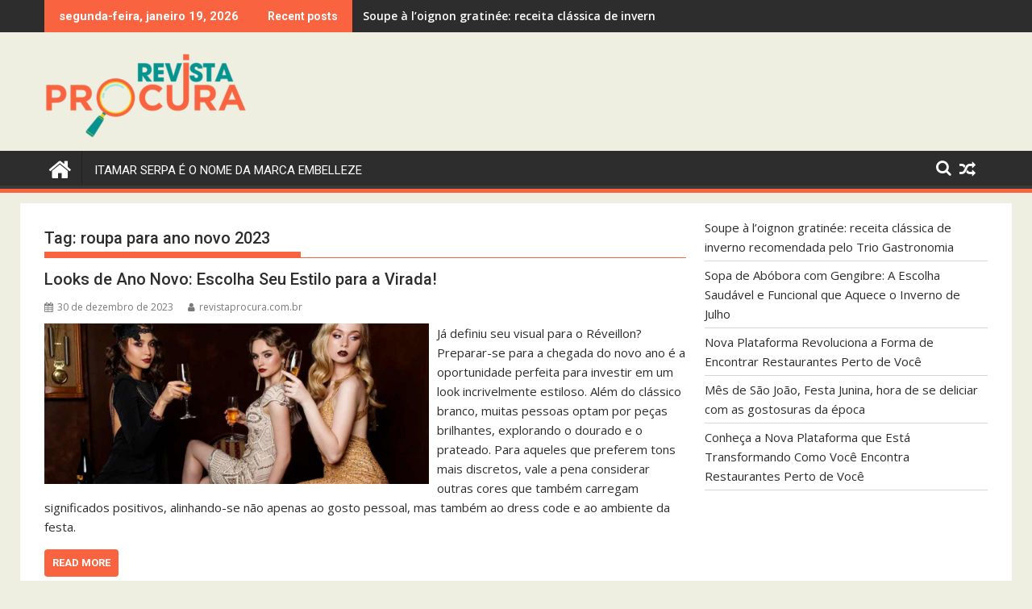

--- FILE ---
content_type: text/html; charset=UTF-8
request_url: https://www.revistaprocura.com.br/tag/roupa-para-ano-novo-2023/
body_size: 12108
content:
<!DOCTYPE html><html lang="pt-BR">
    	<head>

		        <meta charset="UTF-8">
        <meta name="viewport" content="width=device-width, initial-scale=1">
        <link rel="profile" href="https://gmpg.org/xfn/11">
        <link rel="pingback" href="https://www.revistaprocura.com.br/xmlrpc.php">
    <title>roupa para ano novo 2023 &#8211; Revista Procura</title>
<meta name='robots' content='max-image-preview:large' />
	<style>img:is([sizes="auto" i], [sizes^="auto," i]) { contain-intrinsic-size: 3000px 1500px }</style>
	<link rel='dns-prefetch' href='//fonts.googleapis.com' />
<link rel='dns-prefetch' href='//www.googletagmanager.com' />
<link rel="alternate" type="application/rss+xml" title="Feed para Revista Procura &raquo;" href="https://www.revistaprocura.com.br/feed/" />
<link rel="alternate" type="application/rss+xml" title="Feed de comentários para Revista Procura &raquo;" href="https://www.revistaprocura.com.br/comments/feed/" />
<link rel="alternate" type="application/rss+xml" title="Feed de tag para Revista Procura &raquo; roupa para ano novo 2023" href="https://www.revistaprocura.com.br/tag/roupa-para-ano-novo-2023/feed/" />
<script type="text/javascript">
/* <![CDATA[ */
window._wpemojiSettings = {"baseUrl":"https:\/\/s.w.org\/images\/core\/emoji\/16.0.1\/72x72\/","ext":".png","svgUrl":"https:\/\/s.w.org\/images\/core\/emoji\/16.0.1\/svg\/","svgExt":".svg","source":{"concatemoji":"https:\/\/www.revistaprocura.com.br\/wp-includes\/js\/wp-emoji-release.min.js?ver=6.8.3"}};
/*! This file is auto-generated */
!function(s,n){var o,i,e;function c(e){try{var t={supportTests:e,timestamp:(new Date).valueOf()};sessionStorage.setItem(o,JSON.stringify(t))}catch(e){}}function p(e,t,n){e.clearRect(0,0,e.canvas.width,e.canvas.height),e.fillText(t,0,0);var t=new Uint32Array(e.getImageData(0,0,e.canvas.width,e.canvas.height).data),a=(e.clearRect(0,0,e.canvas.width,e.canvas.height),e.fillText(n,0,0),new Uint32Array(e.getImageData(0,0,e.canvas.width,e.canvas.height).data));return t.every(function(e,t){return e===a[t]})}function u(e,t){e.clearRect(0,0,e.canvas.width,e.canvas.height),e.fillText(t,0,0);for(var n=e.getImageData(16,16,1,1),a=0;a<n.data.length;a++)if(0!==n.data[a])return!1;return!0}function f(e,t,n,a){switch(t){case"flag":return n(e,"\ud83c\udff3\ufe0f\u200d\u26a7\ufe0f","\ud83c\udff3\ufe0f\u200b\u26a7\ufe0f")?!1:!n(e,"\ud83c\udde8\ud83c\uddf6","\ud83c\udde8\u200b\ud83c\uddf6")&&!n(e,"\ud83c\udff4\udb40\udc67\udb40\udc62\udb40\udc65\udb40\udc6e\udb40\udc67\udb40\udc7f","\ud83c\udff4\u200b\udb40\udc67\u200b\udb40\udc62\u200b\udb40\udc65\u200b\udb40\udc6e\u200b\udb40\udc67\u200b\udb40\udc7f");case"emoji":return!a(e,"\ud83e\udedf")}return!1}function g(e,t,n,a){var r="undefined"!=typeof WorkerGlobalScope&&self instanceof WorkerGlobalScope?new OffscreenCanvas(300,150):s.createElement("canvas"),o=r.getContext("2d",{willReadFrequently:!0}),i=(o.textBaseline="top",o.font="600 32px Arial",{});return e.forEach(function(e){i[e]=t(o,e,n,a)}),i}function t(e){var t=s.createElement("script");t.src=e,t.defer=!0,s.head.appendChild(t)}"undefined"!=typeof Promise&&(o="wpEmojiSettingsSupports",i=["flag","emoji"],n.supports={everything:!0,everythingExceptFlag:!0},e=new Promise(function(e){s.addEventListener("DOMContentLoaded",e,{once:!0})}),new Promise(function(t){var n=function(){try{var e=JSON.parse(sessionStorage.getItem(o));if("object"==typeof e&&"number"==typeof e.timestamp&&(new Date).valueOf()<e.timestamp+604800&&"object"==typeof e.supportTests)return e.supportTests}catch(e){}return null}();if(!n){if("undefined"!=typeof Worker&&"undefined"!=typeof OffscreenCanvas&&"undefined"!=typeof URL&&URL.createObjectURL&&"undefined"!=typeof Blob)try{var e="postMessage("+g.toString()+"("+[JSON.stringify(i),f.toString(),p.toString(),u.toString()].join(",")+"));",a=new Blob([e],{type:"text/javascript"}),r=new Worker(URL.createObjectURL(a),{name:"wpTestEmojiSupports"});return void(r.onmessage=function(e){c(n=e.data),r.terminate(),t(n)})}catch(e){}c(n=g(i,f,p,u))}t(n)}).then(function(e){for(var t in e)n.supports[t]=e[t],n.supports.everything=n.supports.everything&&n.supports[t],"flag"!==t&&(n.supports.everythingExceptFlag=n.supports.everythingExceptFlag&&n.supports[t]);n.supports.everythingExceptFlag=n.supports.everythingExceptFlag&&!n.supports.flag,n.DOMReady=!1,n.readyCallback=function(){n.DOMReady=!0}}).then(function(){return e}).then(function(){var e;n.supports.everything||(n.readyCallback(),(e=n.source||{}).concatemoji?t(e.concatemoji):e.wpemoji&&e.twemoji&&(t(e.twemoji),t(e.wpemoji)))}))}((window,document),window._wpemojiSettings);
/* ]]> */
</script>

<style id='wp-emoji-styles-inline-css' type='text/css'>

	img.wp-smiley, img.emoji {
		display: inline !important;
		border: none !important;
		box-shadow: none !important;
		height: 1em !important;
		width: 1em !important;
		margin: 0 0.07em !important;
		vertical-align: -0.1em !important;
		background: none !important;
		padding: 0 !important;
	}
</style>
<link rel='stylesheet' id='wp-block-library-css' href='https://www.revistaprocura.com.br/wp-includes/css/dist/block-library/style.min.css?ver=6.8.3' type='text/css' media='all' />
<style id='wp-block-library-theme-inline-css' type='text/css'>
.wp-block-audio :where(figcaption){color:#555;font-size:13px;text-align:center}.is-dark-theme .wp-block-audio :where(figcaption){color:#ffffffa6}.wp-block-audio{margin:0 0 1em}.wp-block-code{border:1px solid #ccc;border-radius:4px;font-family:Menlo,Consolas,monaco,monospace;padding:.8em 1em}.wp-block-embed :where(figcaption){color:#555;font-size:13px;text-align:center}.is-dark-theme .wp-block-embed :where(figcaption){color:#ffffffa6}.wp-block-embed{margin:0 0 1em}.blocks-gallery-caption{color:#555;font-size:13px;text-align:center}.is-dark-theme .blocks-gallery-caption{color:#ffffffa6}:root :where(.wp-block-image figcaption){color:#555;font-size:13px;text-align:center}.is-dark-theme :root :where(.wp-block-image figcaption){color:#ffffffa6}.wp-block-image{margin:0 0 1em}.wp-block-pullquote{border-bottom:4px solid;border-top:4px solid;color:currentColor;margin-bottom:1.75em}.wp-block-pullquote cite,.wp-block-pullquote footer,.wp-block-pullquote__citation{color:currentColor;font-size:.8125em;font-style:normal;text-transform:uppercase}.wp-block-quote{border-left:.25em solid;margin:0 0 1.75em;padding-left:1em}.wp-block-quote cite,.wp-block-quote footer{color:currentColor;font-size:.8125em;font-style:normal;position:relative}.wp-block-quote:where(.has-text-align-right){border-left:none;border-right:.25em solid;padding-left:0;padding-right:1em}.wp-block-quote:where(.has-text-align-center){border:none;padding-left:0}.wp-block-quote.is-large,.wp-block-quote.is-style-large,.wp-block-quote:where(.is-style-plain){border:none}.wp-block-search .wp-block-search__label{font-weight:700}.wp-block-search__button{border:1px solid #ccc;padding:.375em .625em}:where(.wp-block-group.has-background){padding:1.25em 2.375em}.wp-block-separator.has-css-opacity{opacity:.4}.wp-block-separator{border:none;border-bottom:2px solid;margin-left:auto;margin-right:auto}.wp-block-separator.has-alpha-channel-opacity{opacity:1}.wp-block-separator:not(.is-style-wide):not(.is-style-dots){width:100px}.wp-block-separator.has-background:not(.is-style-dots){border-bottom:none;height:1px}.wp-block-separator.has-background:not(.is-style-wide):not(.is-style-dots){height:2px}.wp-block-table{margin:0 0 1em}.wp-block-table td,.wp-block-table th{word-break:normal}.wp-block-table :where(figcaption){color:#555;font-size:13px;text-align:center}.is-dark-theme .wp-block-table :where(figcaption){color:#ffffffa6}.wp-block-video :where(figcaption){color:#555;font-size:13px;text-align:center}.is-dark-theme .wp-block-video :where(figcaption){color:#ffffffa6}.wp-block-video{margin:0 0 1em}:root :where(.wp-block-template-part.has-background){margin-bottom:0;margin-top:0;padding:1.25em 2.375em}
</style>
<style id='classic-theme-styles-inline-css' type='text/css'>
/*! This file is auto-generated */
.wp-block-button__link{color:#fff;background-color:#32373c;border-radius:9999px;box-shadow:none;text-decoration:none;padding:calc(.667em + 2px) calc(1.333em + 2px);font-size:1.125em}.wp-block-file__button{background:#32373c;color:#fff;text-decoration:none}
</style>
<style id='global-styles-inline-css' type='text/css'>
:root{--wp--preset--aspect-ratio--square: 1;--wp--preset--aspect-ratio--4-3: 4/3;--wp--preset--aspect-ratio--3-4: 3/4;--wp--preset--aspect-ratio--3-2: 3/2;--wp--preset--aspect-ratio--2-3: 2/3;--wp--preset--aspect-ratio--16-9: 16/9;--wp--preset--aspect-ratio--9-16: 9/16;--wp--preset--color--black: #000000;--wp--preset--color--cyan-bluish-gray: #abb8c3;--wp--preset--color--white: #ffffff;--wp--preset--color--pale-pink: #f78da7;--wp--preset--color--vivid-red: #cf2e2e;--wp--preset--color--luminous-vivid-orange: #ff6900;--wp--preset--color--luminous-vivid-amber: #fcb900;--wp--preset--color--light-green-cyan: #7bdcb5;--wp--preset--color--vivid-green-cyan: #00d084;--wp--preset--color--pale-cyan-blue: #8ed1fc;--wp--preset--color--vivid-cyan-blue: #0693e3;--wp--preset--color--vivid-purple: #9b51e0;--wp--preset--gradient--vivid-cyan-blue-to-vivid-purple: linear-gradient(135deg,rgba(6,147,227,1) 0%,rgb(155,81,224) 100%);--wp--preset--gradient--light-green-cyan-to-vivid-green-cyan: linear-gradient(135deg,rgb(122,220,180) 0%,rgb(0,208,130) 100%);--wp--preset--gradient--luminous-vivid-amber-to-luminous-vivid-orange: linear-gradient(135deg,rgba(252,185,0,1) 0%,rgba(255,105,0,1) 100%);--wp--preset--gradient--luminous-vivid-orange-to-vivid-red: linear-gradient(135deg,rgba(255,105,0,1) 0%,rgb(207,46,46) 100%);--wp--preset--gradient--very-light-gray-to-cyan-bluish-gray: linear-gradient(135deg,rgb(238,238,238) 0%,rgb(169,184,195) 100%);--wp--preset--gradient--cool-to-warm-spectrum: linear-gradient(135deg,rgb(74,234,220) 0%,rgb(151,120,209) 20%,rgb(207,42,186) 40%,rgb(238,44,130) 60%,rgb(251,105,98) 80%,rgb(254,248,76) 100%);--wp--preset--gradient--blush-light-purple: linear-gradient(135deg,rgb(255,206,236) 0%,rgb(152,150,240) 100%);--wp--preset--gradient--blush-bordeaux: linear-gradient(135deg,rgb(254,205,165) 0%,rgb(254,45,45) 50%,rgb(107,0,62) 100%);--wp--preset--gradient--luminous-dusk: linear-gradient(135deg,rgb(255,203,112) 0%,rgb(199,81,192) 50%,rgb(65,88,208) 100%);--wp--preset--gradient--pale-ocean: linear-gradient(135deg,rgb(255,245,203) 0%,rgb(182,227,212) 50%,rgb(51,167,181) 100%);--wp--preset--gradient--electric-grass: linear-gradient(135deg,rgb(202,248,128) 0%,rgb(113,206,126) 100%);--wp--preset--gradient--midnight: linear-gradient(135deg,rgb(2,3,129) 0%,rgb(40,116,252) 100%);--wp--preset--font-size--small: 13px;--wp--preset--font-size--medium: 20px;--wp--preset--font-size--large: 36px;--wp--preset--font-size--x-large: 42px;--wp--preset--spacing--20: 0.44rem;--wp--preset--spacing--30: 0.67rem;--wp--preset--spacing--40: 1rem;--wp--preset--spacing--50: 1.5rem;--wp--preset--spacing--60: 2.25rem;--wp--preset--spacing--70: 3.38rem;--wp--preset--spacing--80: 5.06rem;--wp--preset--shadow--natural: 6px 6px 9px rgba(0, 0, 0, 0.2);--wp--preset--shadow--deep: 12px 12px 50px rgba(0, 0, 0, 0.4);--wp--preset--shadow--sharp: 6px 6px 0px rgba(0, 0, 0, 0.2);--wp--preset--shadow--outlined: 6px 6px 0px -3px rgba(255, 255, 255, 1), 6px 6px rgba(0, 0, 0, 1);--wp--preset--shadow--crisp: 6px 6px 0px rgba(0, 0, 0, 1);}:where(.is-layout-flex){gap: 0.5em;}:where(.is-layout-grid){gap: 0.5em;}body .is-layout-flex{display: flex;}.is-layout-flex{flex-wrap: wrap;align-items: center;}.is-layout-flex > :is(*, div){margin: 0;}body .is-layout-grid{display: grid;}.is-layout-grid > :is(*, div){margin: 0;}:where(.wp-block-columns.is-layout-flex){gap: 2em;}:where(.wp-block-columns.is-layout-grid){gap: 2em;}:where(.wp-block-post-template.is-layout-flex){gap: 1.25em;}:where(.wp-block-post-template.is-layout-grid){gap: 1.25em;}.has-black-color{color: var(--wp--preset--color--black) !important;}.has-cyan-bluish-gray-color{color: var(--wp--preset--color--cyan-bluish-gray) !important;}.has-white-color{color: var(--wp--preset--color--white) !important;}.has-pale-pink-color{color: var(--wp--preset--color--pale-pink) !important;}.has-vivid-red-color{color: var(--wp--preset--color--vivid-red) !important;}.has-luminous-vivid-orange-color{color: var(--wp--preset--color--luminous-vivid-orange) !important;}.has-luminous-vivid-amber-color{color: var(--wp--preset--color--luminous-vivid-amber) !important;}.has-light-green-cyan-color{color: var(--wp--preset--color--light-green-cyan) !important;}.has-vivid-green-cyan-color{color: var(--wp--preset--color--vivid-green-cyan) !important;}.has-pale-cyan-blue-color{color: var(--wp--preset--color--pale-cyan-blue) !important;}.has-vivid-cyan-blue-color{color: var(--wp--preset--color--vivid-cyan-blue) !important;}.has-vivid-purple-color{color: var(--wp--preset--color--vivid-purple) !important;}.has-black-background-color{background-color: var(--wp--preset--color--black) !important;}.has-cyan-bluish-gray-background-color{background-color: var(--wp--preset--color--cyan-bluish-gray) !important;}.has-white-background-color{background-color: var(--wp--preset--color--white) !important;}.has-pale-pink-background-color{background-color: var(--wp--preset--color--pale-pink) !important;}.has-vivid-red-background-color{background-color: var(--wp--preset--color--vivid-red) !important;}.has-luminous-vivid-orange-background-color{background-color: var(--wp--preset--color--luminous-vivid-orange) !important;}.has-luminous-vivid-amber-background-color{background-color: var(--wp--preset--color--luminous-vivid-amber) !important;}.has-light-green-cyan-background-color{background-color: var(--wp--preset--color--light-green-cyan) !important;}.has-vivid-green-cyan-background-color{background-color: var(--wp--preset--color--vivid-green-cyan) !important;}.has-pale-cyan-blue-background-color{background-color: var(--wp--preset--color--pale-cyan-blue) !important;}.has-vivid-cyan-blue-background-color{background-color: var(--wp--preset--color--vivid-cyan-blue) !important;}.has-vivid-purple-background-color{background-color: var(--wp--preset--color--vivid-purple) !important;}.has-black-border-color{border-color: var(--wp--preset--color--black) !important;}.has-cyan-bluish-gray-border-color{border-color: var(--wp--preset--color--cyan-bluish-gray) !important;}.has-white-border-color{border-color: var(--wp--preset--color--white) !important;}.has-pale-pink-border-color{border-color: var(--wp--preset--color--pale-pink) !important;}.has-vivid-red-border-color{border-color: var(--wp--preset--color--vivid-red) !important;}.has-luminous-vivid-orange-border-color{border-color: var(--wp--preset--color--luminous-vivid-orange) !important;}.has-luminous-vivid-amber-border-color{border-color: var(--wp--preset--color--luminous-vivid-amber) !important;}.has-light-green-cyan-border-color{border-color: var(--wp--preset--color--light-green-cyan) !important;}.has-vivid-green-cyan-border-color{border-color: var(--wp--preset--color--vivid-green-cyan) !important;}.has-pale-cyan-blue-border-color{border-color: var(--wp--preset--color--pale-cyan-blue) !important;}.has-vivid-cyan-blue-border-color{border-color: var(--wp--preset--color--vivid-cyan-blue) !important;}.has-vivid-purple-border-color{border-color: var(--wp--preset--color--vivid-purple) !important;}.has-vivid-cyan-blue-to-vivid-purple-gradient-background{background: var(--wp--preset--gradient--vivid-cyan-blue-to-vivid-purple) !important;}.has-light-green-cyan-to-vivid-green-cyan-gradient-background{background: var(--wp--preset--gradient--light-green-cyan-to-vivid-green-cyan) !important;}.has-luminous-vivid-amber-to-luminous-vivid-orange-gradient-background{background: var(--wp--preset--gradient--luminous-vivid-amber-to-luminous-vivid-orange) !important;}.has-luminous-vivid-orange-to-vivid-red-gradient-background{background: var(--wp--preset--gradient--luminous-vivid-orange-to-vivid-red) !important;}.has-very-light-gray-to-cyan-bluish-gray-gradient-background{background: var(--wp--preset--gradient--very-light-gray-to-cyan-bluish-gray) !important;}.has-cool-to-warm-spectrum-gradient-background{background: var(--wp--preset--gradient--cool-to-warm-spectrum) !important;}.has-blush-light-purple-gradient-background{background: var(--wp--preset--gradient--blush-light-purple) !important;}.has-blush-bordeaux-gradient-background{background: var(--wp--preset--gradient--blush-bordeaux) !important;}.has-luminous-dusk-gradient-background{background: var(--wp--preset--gradient--luminous-dusk) !important;}.has-pale-ocean-gradient-background{background: var(--wp--preset--gradient--pale-ocean) !important;}.has-electric-grass-gradient-background{background: var(--wp--preset--gradient--electric-grass) !important;}.has-midnight-gradient-background{background: var(--wp--preset--gradient--midnight) !important;}.has-small-font-size{font-size: var(--wp--preset--font-size--small) !important;}.has-medium-font-size{font-size: var(--wp--preset--font-size--medium) !important;}.has-large-font-size{font-size: var(--wp--preset--font-size--large) !important;}.has-x-large-font-size{font-size: var(--wp--preset--font-size--x-large) !important;}
:where(.wp-block-post-template.is-layout-flex){gap: 1.25em;}:where(.wp-block-post-template.is-layout-grid){gap: 1.25em;}
:where(.wp-block-columns.is-layout-flex){gap: 2em;}:where(.wp-block-columns.is-layout-grid){gap: 2em;}
:root :where(.wp-block-pullquote){font-size: 1.5em;line-height: 1.6;}
</style>
<link rel='stylesheet' id='jquery-bxslider-css' href='https://www.revistaprocura.com.br/wp-content/themes/revista_procura/assets/library/bxslider/css/jquery.bxslider.min.css?ver=4.2.5' type='text/css' media='all' />
<link rel='stylesheet' id='supermag-googleapis-css' href='//fonts.googleapis.com/css?family=Open+Sans%3A600%2C400%7CRoboto%3A300italic%2C400%2C500%2C700&#038;ver=1.0.1' type='text/css' media='all' />
<link rel='stylesheet' id='font-awesome-css' href='https://www.revistaprocura.com.br/wp-content/themes/revista_procura/assets/library/Font-Awesome/css/font-awesome.min.css?ver=4.7.0' type='text/css' media='all' />
<link rel='stylesheet' id='supermag-style-css' href='https://www.revistaprocura.com.br/wp-content/themes/revista_procura/style.css?ver=1.4.9' type='text/css' media='all' />
<style id='supermag-style-inline-css' type='text/css'>

            mark,
            .comment-form .form-submit input,
            .read-more,
            .bn-title,
            .home-icon.front_page_on,
            .header-wrapper .menu li:hover > a,
            .header-wrapper .menu > li.current-menu-item a,
            .header-wrapper .menu > li.current-menu-parent a,
            .header-wrapper .menu > li.current_page_parent a,
            .header-wrapper .menu > li.current_page_ancestor a,
            .header-wrapper .menu > li.current-menu-item > a:before,
            .header-wrapper .menu > li.current-menu-parent > a:before,
            .header-wrapper .menu > li.current_page_parent > a:before,
            .header-wrapper .menu > li.current_page_ancestor > a:before,
            .header-wrapper .main-navigation ul ul.sub-menu li:hover > a,
            .header-wrapper .main-navigation ul ul.children li:hover > a,
            .slider-section .cat-links a,
            .featured-desc .below-entry-meta .cat-links a,
            #calendar_wrap #wp-calendar #today,
            #calendar_wrap #wp-calendar #today a,
            .wpcf7-form input.wpcf7-submit:hover,
            .breadcrumb{
                background: #f96340;
            }
        
            a:hover,
            .screen-reader-text:focus,
            .bn-content a:hover,
            .socials a:hover,
            .site-title a,
            .search-block input#menu-search,
            .widget_search input#s,
            .search-block #searchsubmit,
            .widget_search #searchsubmit,
            .footer-sidebar .featured-desc .above-entry-meta a:hover,
            .slider-section .slide-title:hover,
            .besides-slider .post-title a:hover,
            .slider-feature-wrap a:hover,
            .slider-section .bx-controls-direction a,
            .besides-slider .beside-post:hover .beside-caption,
            .besides-slider .beside-post:hover .beside-caption a:hover,
            .featured-desc .above-entry-meta span:hover,
            .posted-on a:hover,
            .cat-links a:hover,
            .comments-link a:hover,
            .edit-link a:hover,
            .tags-links a:hover,
            .byline a:hover,
            .nav-links a:hover,
            #supermag-breadcrumbs a:hover,
            .wpcf7-form input.wpcf7-submit,
             .woocommerce nav.woocommerce-pagination ul li a:focus, 
             .woocommerce nav.woocommerce-pagination ul li a:hover, 
             .woocommerce nav.woocommerce-pagination ul li span.current{
                color: #f96340;
            }
            .search-block input#menu-search,
            .widget_search input#s,
            .tagcloud a{
                border: 1px solid #f96340;
            }
            .footer-wrapper .border,
            .nav-links .nav-previous a:hover,
            .nav-links .nav-next a:hover{
                border-top: 1px solid #f96340;
            }
             .besides-slider .beside-post{
                border-bottom: 3px solid #f96340;
            }
            .widget-title,
            .footer-wrapper,
            .page-header .page-title,
            .single .entry-header .entry-title,
            .page .entry-header .entry-title{
                border-bottom: 1px solid #f96340;
            }
            .widget-title:before,
            .page-header .page-title:before,
            .single .entry-header .entry-title:before,
            .page .entry-header .entry-title:before {
                border-bottom: 7px solid #f96340;
            }
           .wpcf7-form input.wpcf7-submit,
            article.post.sticky{
                border: 2px solid #f96340;
            }
           .breadcrumb::after {
                border-left: 5px solid #f96340;
            }
           .rtl .breadcrumb::after {
                border-right: 5px solid #f96340;
                border-left:medium none;
            }
           .header-wrapper #site-navigation{
                border-bottom: 5px solid #f96340;
            }
           @media screen and (max-width:992px){
                .slicknav_btn.slicknav_open{
                    border: 1px solid #f96340;
                }
                 .header-wrapper .main-navigation ul ul.sub-menu li:hover > a,
                 .header-wrapper .main-navigation ul ul.children li:hover > a
                 {
                         background: #2d2d2d;
                 }
                .slicknav_btn.slicknav_open:before{
                    background: #f96340;
                    box-shadow: 0 6px 0 0 #f96340, 0 12px 0 0 #f96340;
                }
                .slicknav_nav li:hover > a,
                .slicknav_nav li.current-menu-ancestor a,
                .slicknav_nav li.current-menu-item  > a,
                .slicknav_nav li.current_page_item a,
                .slicknav_nav li.current_page_item .slicknav_item span,
                .slicknav_nav li .slicknav_item:hover a{
                    color: #f96340;
                }
            }
                    .cat-links .at-cat-item-1{
                    background: #f96340!important;
                    color : #fff!important;
                    }
                    
                    .cat-links .at-cat-item-1:hover{
                    background: #2d2d2d!important;
                    color : #fff!important;
                    }
                    
                    .cat-links .at-cat-item-3{
                    background: #f96340!important;
                    color : #fff!important;
                    }
                    
                    .cat-links .at-cat-item-3:hover{
                    background: #2d2d2d!important;
                    color : #fff!important;
                    }
                    
                    .cat-links .at-cat-item-4{
                    background: #f96340!important;
                    color : #fff!important;
                    }
                    
                    .cat-links .at-cat-item-4:hover{
                    background: #2d2d2d!important;
                    color : #fff!important;
                    }
                    
                    .cat-links .at-cat-item-5{
                    background: #f96340!important;
                    color : #fff!important;
                    }
                    
                    .cat-links .at-cat-item-5:hover{
                    background: #2d2d2d!important;
                    color : #fff!important;
                    }
                    
                    .cat-links .at-cat-item-6{
                    background: #f96340!important;
                    color : #fff!important;
                    }
                    
                    .cat-links .at-cat-item-6:hover{
                    background: #2d2d2d!important;
                    color : #fff!important;
                    }
                    
                    .cat-links .at-cat-item-7{
                    background: #f96340!important;
                    color : #fff!important;
                    }
                    
                    .cat-links .at-cat-item-7:hover{
                    background: #2d2d2d!important;
                    color : #fff!important;
                    }
                    
                    .cat-links .at-cat-item-8{
                    background: #f96340!important;
                    color : #fff!important;
                    }
                    
                    .cat-links .at-cat-item-8:hover{
                    background: #2d2d2d!important;
                    color : #fff!important;
                    }
                    
                    .cat-links .at-cat-item-9{
                    background: #f96340!important;
                    color : #fff!important;
                    }
                    
                    .cat-links .at-cat-item-9:hover{
                    background: #2d2d2d!important;
                    color : #fff!important;
                    }
                    
                    .cat-links .at-cat-item-10{
                    background: #f96340!important;
                    color : #fff!important;
                    }
                    
                    .cat-links .at-cat-item-10:hover{
                    background: #2d2d2d!important;
                    color : #fff!important;
                    }
                    
                    .cat-links .at-cat-item-11{
                    background: #f96340!important;
                    color : #fff!important;
                    }
                    
                    .cat-links .at-cat-item-11:hover{
                    background: #2d2d2d!important;
                    color : #fff!important;
                    }
                    
                    .cat-links .at-cat-item-12{
                    background: #f96340!important;
                    color : #fff!important;
                    }
                    
                    .cat-links .at-cat-item-12:hover{
                    background: #2d2d2d!important;
                    color : #fff!important;
                    }
                    
                    .cat-links .at-cat-item-13{
                    background: #f96340!important;
                    color : #fff!important;
                    }
                    
                    .cat-links .at-cat-item-13:hover{
                    background: #2d2d2d!important;
                    color : #fff!important;
                    }
                    
                    .cat-links .at-cat-item-115{
                    background: #f96340!important;
                    color : #fff!important;
                    }
                    
                    .cat-links .at-cat-item-115:hover{
                    background: #2d2d2d!important;
                    color : #fff!important;
                    }
                    
</style>
<link rel='stylesheet' id='supermag-block-front-styles-css' href='https://www.revistaprocura.com.br/wp-content/themes/revista_procura/acmethemes/gutenberg/gutenberg-front.css?ver=1.0' type='text/css' media='all' />
<script type="text/javascript" src="https://www.revistaprocura.com.br/wp-includes/js/jquery/jquery.min.js?ver=3.7.1" id="jquery-core-js"></script>
<script type="text/javascript" src="https://www.revistaprocura.com.br/wp-includes/js/jquery/jquery-migrate.min.js?ver=3.4.1" id="jquery-migrate-js"></script>
<!--[if lt IE 9]>
<script type="text/javascript" src="https://www.revistaprocura.com.br/wp-content/themes/revista_procura/assets/library/html5shiv/html5shiv.min.js?ver=3.7.3" id="html5-js"></script>
<![endif]-->
<!--[if lt IE 9]>
<script type="text/javascript" src="https://www.revistaprocura.com.br/wp-content/themes/revista_procura/assets/library/respond/respond.min.js?ver=1.1.2" id="respond-js"></script>
<![endif]-->
<link rel="https://api.w.org/" href="https://www.revistaprocura.com.br/wp-json/" /><link rel="alternate" title="JSON" type="application/json" href="https://www.revistaprocura.com.br/wp-json/wp/v2/tags/510" /><link rel="EditURI" type="application/rsd+xml" title="RSD" href="https://www.revistaprocura.com.br/xmlrpc.php?rsd" />
<meta name="generator" content="WordPress 6.8.3" />
<meta name="generator" content="Site Kit by Google 1.157.0" /><link rel="icon" href="https://www.revistaprocura.com.br/wp-content/uploads/2023/11/cropped-icon-revista-procura-32x32.png" sizes="32x32" />
<link rel="icon" href="https://www.revistaprocura.com.br/wp-content/uploads/2023/11/cropped-icon-revista-procura-192x192.png" sizes="192x192" />
<link rel="apple-touch-icon" href="https://www.revistaprocura.com.br/wp-content/uploads/2023/11/cropped-icon-revista-procura-180x180.png" />
<meta name="msapplication-TileImage" content="https://www.revistaprocura.com.br/wp-content/uploads/2023/11/cropped-icon-revista-procura-270x270.png" />
		<style type="text/css" id="wp-custom-css">
			.site-info{display:none;}
.entry-footer {display:none;}		</style>
		
	</head>
<body class="archive tag tag-roupa-para-ano-novo-2023 tag-510 wp-custom-logo wp-theme-revista_procura single-large-image left-logo-right-ainfo right-sidebar at-sticky-sidebar">

        <div id="page" class="hfeed site">
            <a class="skip-link screen-reader-text" href="#content" title="link">Skip to content</a>
            <header id="masthead" class="site-header" role="banner">
            <div class="top-header-section clearfix">
                <div class="wrapper">
                     <div class="header-latest-posts float-left bn-title">segunda-feira, janeiro 19, 2026</div>                            <div class="header-latest-posts bn-wrapper float-left">
                                <div class="bn-title">
                                    Recent posts                                </div>
                                <ul class="duper-bn">
                                                                            <li class="bn-content">
                                            <a href="https://www.revistaprocura.com.br/2025/07/21/soupe-a-loignon-gratinee-receita-classica-de-inverno-recomendada-pelo-trio-gastronomia/" title="Soupe à l’oignon gratinée: receita clássica de inverno recomendada pelo Trio Gastronomia">
                                                Soupe à l’oignon gratinée: receita clássica de inverno recomendada pelo Trio Gastronomia                                            </a>
                                        </li>
                                                                            <li class="bn-content">
                                            <a href="https://www.revistaprocura.com.br/2025/07/10/sopa-de-abobora-com-gengibre-a-escolha-saudavel-e-funcional-que-aquece-o-inverno-de-julho/" title="Sopa de Abóbora com Gengibre: A Escolha Saudável e Funcional que Aquece o Inverno de Julho">
                                                Sopa de Abóbora com Gengibre: A Escolha Saudável e Funcional que Aquece o Inverno de Julho                                            </a>
                                        </li>
                                                                            <li class="bn-content">
                                            <a href="https://www.revistaprocura.com.br/2025/07/07/nova-plataforma-revoluciona-a-forma-de-encontrar-restaurantes-perto-de-voce/" title="Nova Plataforma Revoluciona a Forma de Encontrar Restaurantes Perto de Você">
                                                Nova Plataforma Revoluciona a Forma de Encontrar Restaurantes Perto de Você                                            </a>
                                        </li>
                                                                            <li class="bn-content">
                                            <a href="https://www.revistaprocura.com.br/2025/06/26/mes-de-sao-joao-festa-junina-hora-de-se-deliciar-com-as-gostosuras-da-epoca/" title="Mês de São João, Festa Junina, hora de se deliciar com as gostosuras da época">
                                                Mês de São João, Festa Junina, hora de se deliciar com as gostosuras da época                                            </a>
                                        </li>
                                                                            <li class="bn-content">
                                            <a href="https://www.revistaprocura.com.br/2025/05/24/conheca-a-nova-plataforma-que-esta-transformando-como-voce-encontra-restaurantes-perto-de-voce/" title="Conheça a Nova Plataforma que Está Transformando Como Você Encontra Restaurantes Perto de Você">
                                                Conheça a Nova Plataforma que Está Transformando Como Você Encontra Restaurantes Perto de Você                                            </a>
                                        </li>
                                                                    </ul>
                            </div> <!-- .header-latest-posts -->
                                            <div class="right-header float-right">
                                            </div>
                </div>
            </div><!-- .top-header-section -->
            <div class="header-wrapper clearfix">
                <div class="header-container">
	                                    <div class="wrapper">
                        <div class="site-branding clearfix">
                                                            <div class="site-logo float-left">
                                    <a href="https://www.revistaprocura.com.br/" class="custom-logo-link" rel="home"><img width="252" height="107" src="https://www.revistaprocura.com.br/wp-content/uploads/2023/11/revista-procura.png" class="custom-logo" alt="revista procura" decoding="async" /></a>                                </div><!--site-logo-->
                                                        <div class="clearfix"></div>
                        </div>
                    </div>
	                                    <nav id="site-navigation" class="main-navigation  clearfix" role="navigation">
                        <div class="header-main-menu wrapper clearfix">
                                                            <div class="home-icon">
                                    <a href="https://www.revistaprocura.com.br/" title="Revista Procura"><i class="fa fa-home"></i></a>
                                </div>
                                <div class='acmethemes-nav'><div class="menu"><ul>
<li class="page_item page-item-18"><a href="https://www.revistaprocura.com.br/itamar-serpa-e-a-embelleze/">Itamar Serpa é o Nome da Marca Embelleze</a></li>
</ul></div>
</div><div class="random-post">                                        <a title="Restaurante Marena Cucina" href="https://www.revistaprocura.com.br/2025/05/02/restaurante-marena-cucina/">
                                            <i class="fa fa-random icon-menu"></i>
                                        </a>
                                        </div><a class="fa fa-search icon-menu search-icon-menu" href="#"></a><div class='menu-search-toggle'><div class='menu-search-inner'><div class="search-block">
    <form action="https://www.revistaprocura.com.br" class="searchform" id="searchform" method="get" role="search">
        <div>
            <label for="menu-search" class="screen-reader-text"></label>
                        <input type="text"  placeholder="Search"  id="menu-search" name="s" value="">
            <button class="fa fa-search" type="submit" id="searchsubmit"></button>
        </div>
    </form>
</div></div></div>                        </div>
                        <div class="responsive-slick-menu wrapper clearfix"></div>
                    </nav>
                    <!-- #site-navigation -->
	                                </div>
                <!-- .header-container -->
            </div>
            <!-- header-wrapper-->
        </header>
        <!-- #masthead -->
            <div class="wrapper content-wrapper clearfix">
            <div id="content" class="site-content">
    	<div id="primary" class="content-area">
		<main id="main" class="site-main" role="main">
					<header class="page-header">
				<h1 class="page-title">Tag: <span>roupa para ano novo 2023</span></h1>			</header><!-- .page-header -->
			<article id="post-151" class="post-151 post type-post status-publish format-standard has-post-thumbnail hentry category-dicas category-estilo-de-vida category-moda-e-beleza category-noticias tag-ano-novo-vestido tag-ano-novo-vestidos tag-conjuntos-para-ano-novo tag-conjuntos-para-o-ano-novo tag-conjuntos-reveillon tag-look-ano-novo tag-look-ano-novo-2023 tag-look-ano-novo-feminino tag-look-ano-novo-masculino tag-look-ano-novo-na-praia tag-look-ano-novo-praia tag-look-de-ano-novo tag-look-do-ano-novo tag-look-fim-de-ano tag-look-final-de-ano tag-look-masculino-ano-novo tag-look-masculino-reveillon tag-look-masculino-reveillon-2023 tag-look-para-ano-novo tag-look-para-ano-novo-2023 tag-look-para-ano-novo-na-praia tag-look-para-ano-novo-short-e-blusa tag-look-para-fim-de-ano tag-look-para-final-de-ano tag-look-para-o-ano-novo tag-look-para-o-fim-de-ano tag-look-para-o-final-de-ano tag-look-para-o-reveillon tag-look-para-reveillon-2023 tag-look-para-reveillon-na-praia tag-look-para-virada-de-ano tag-look-reveillon tag-look-reveillon-2022 tag-look-reveillon-2023 tag-look-reveillon-2023-feminino tag-look-reveillon-2023-masculino tag-look-reveillon-2023-praia tag-look-reveillon-masculino tag-look-reveillon-na-praia tag-look-reveillon-praia tag-look-virada-de-ano tag-looks-ano-novo-2023 tag-looks-masculino-reveillon-2023 tag-looks-para-ano-novo-2023 tag-looks-para-fim-de-ano tag-looks-para-o-fim-de-ano tag-looks-para-reveillon tag-looks-para-reveillon-2023 tag-looks-reveillon-2023 tag-looks-reveillon-2023-feminino tag-looks-reveillon-2023-praia tag-macaquinho-para-ano-novo tag-macaquinho-para-o-ano-novo tag-reveillon-roupas-femininas tag-reveillon-vestido tag-roupa-ano-novo-feminina tag-roupa-ano-novo-masculino tag-roupa-ano-novo-na-praia tag-roupa-ano-novo-praia tag-roupa-anonovo tag-roupa-de-ano-novo tag-roupa-de-ano-novo-feminina tag-roupa-de-ano-novo-masculina tag-roupa-de-final-de-ano tag-roupa-de-reveillon tag-roupa-de-virada-de-ano tag-roupa-de-virada-do-ano tag-roupa-do-ano-novo tag-roupa-feminina-ano-novo tag-roupa-feminina-de-ano-novo tag-roupa-feminina-fim-de-ano tag-roupa-feminina-para-ano-novo tag-roupa-feminina-para-o-ano-novo tag-roupa-feminina-para-o-reveillon tag-roupa-feminina-para-reveillon tag-roupa-feminina-reveillon tag-roupa-fim-de-ano tag-roupa-fim-de-ano-feminina tag-roupa-final-de-ano tag-roupa-masculina-ano-novo tag-roupa-masculina-reveillon tag-roupa-natal-e-ano-novo tag-roupa-para-ano-novo-2023 tag-roupa-para-ano-novo-e-natal tag-roupa-para-ano-novo-feminina tag-roupa-para-ano-novo-masculino tag-roupa-para-ano-novo-na-praia tag-roupa-para-fim-de-ano-feminina tag-roupa-para-o-fim-de-ano tag-roupa-para-o-final-de-ano tag-roupa-para-o-natal-e-ano-novo tag-roupa-para-passar-ano-novo tag-roupa-para-passar-o-ano-novo tag-roupa-para-reveillon-2023 tag-roupa-para-reveillon-masculina tag-roupa-para-reveillon-na-praia tag-roupa-para-virada-de-ano tag-roupa-pro-ano-novo tag-roupa-reveillon tag-roupa-reveillon-2023 tag-roupa-reveillon-feminina tag-roupa-reveillon-feminino tag-roupa-reveillon-masculina tag-roupa-reveillon-praia tag-roupa-virada-de-ano tag-roupas-ano-novo tag-roupas-ano-novo-masculina tag-roupas-femininas-ano-novo tag-roupas-femininas-de-ano-novo tag-roupas-femininas-para-ano-novo tag-roupas-femininas-para-o-ano-novo tag-roupas-femininas-para-o-reveillon tag-roupas-masculina-reveillon tag-roupas-masculinas-ano-novo tag-roupas-para-ano-novo tag-roupas-para-ano-novo-2022-feminina tag-roupas-para-ano-novo-2023 tag-roupas-para-ano-novo-masculino tag-roupas-para-fim-de-ano tag-roupas-para-final-de-ano tag-roupas-para-final-de-ano-feminina tag-roupas-para-natal-e-ano-novo tag-roupas-para-o-ano-novo tag-roupas-para-o-ano-novo-e-natal tag-roupas-para-o-reveillon tag-roupas-para-reveillon tag-roupas-para-reveillon-2022 tag-roupas-para-reveillon-2023 tag-roupas-reveillon-2023 tag-roupas-reveillon-masculino tag-roupas-reveillon-na-praia tag-vestido-ano-novo-branco tag-vestido-ano-novo-curto tag-vestido-ano-novo-longo tag-vestido-ano-novo-na-praia tag-vestido-ano-novo-praia tag-vestido-branco-ano-novo tag-vestido-branco-longo-ano-novo tag-vestido-branco-longo-para-ano-novo tag-vestido-branco-para-ano-novo tag-vestido-branco-para-o-ano-novo tag-vestido-branco-para-reveillon tag-vestido-branco-reveillon tag-vestido-curto-para-ano-novo tag-vestido-de-ano-novo tag-vestido-de-final-de-ano tag-vestido-de-final-do-ano tag-vestido-de-reveillon tag-vestido-de-virada-de-ano tag-vestido-de-virada-do-ano tag-vestido-do-ano-novo tag-vestido-fim-de-ano tag-vestido-final-de-ano tag-vestido-longo-ano-novo tag-vestido-longo-branco-ano-novo tag-vestido-longo-branco-para-ano-novo tag-vestido-longo-branco-para-o-ano-novo tag-vestido-longo-para-ano-novo tag-vestido-longo-para-reveillon tag-vestido-longo-reveillon tag-vestido-natal-e-ano-novo tag-vestido-para-ano-novo tag-vestido-para-ano-novo-2023 tag-vestido-para-ano-novo-branco tag-vestido-para-ano-novo-curto tag-vestido-para-ano-novo-e-natal tag-vestido-para-ano-novo-longo tag-vestido-para-ano-novo-na-praia tag-vestido-para-fim-de-ano tag-vestido-para-final-de-ano tag-vestido-para-natal-e-ano-novo tag-vestido-para-o-ano-novo tag-vestido-para-o-fim-de-ano tag-vestido-para-o-final-de-ano tag-vestido-para-o-reveillon tag-vestido-para-reveillon tag-vestido-para-reveillon-2023 tag-vestido-reveillon tag-vestido-reveillon-praia tag-vestido-virada-de-ano tag-vestidos-ano-novo tag-vestidos-para-ano-novo-2023 tag-vestidos-para-final-de-ano tag-vestidos-para-natal-e-ano-novo tag-vestidos-para-reveillon tag-vestidos-para-reveillon-2023">
	<header class="entry-header">
		<h2 class="entry-title"><a href="https://www.revistaprocura.com.br/2023/12/30/looks-de-ano-novo-escolha-seu-estilo-para-a-virada/" rel="bookmark">Looks de Ano Novo: Escolha Seu Estilo para a Virada!</a></h2>		<div class="entry-meta">
			<span class="posted-on"><a href="https://www.revistaprocura.com.br/2023/12/30/looks-de-ano-novo-escolha-seu-estilo-para-a-virada/" rel="bookmark"><i class="fa fa-calendar"></i><time class="entry-date published" datetime="2023-12-30T11:52:20-03:00">30 de dezembro de 2023</time><time class="updated" datetime="2023-12-30T11:52:29-03:00">30 de dezembro de 2023</time></a></span><span class="byline"> <span class="author vcard"><a class="url fn n" href="https://www.revistaprocura.com.br/author/revistaprocura-com-br/"><i class="fa fa-user"></i>revistaprocura.com.br</a></span></span>		</div><!-- .entry-meta -->
			</header><!-- .entry-header -->
			<!--post thumbnal options-->
		<div class="post-thumb">
			<a href="https://www.revistaprocura.com.br/2023/12/30/looks-de-ano-novo-escolha-seu-estilo-para-a-virada/" title="Looks de Ano Novo: Escolha Seu Estilo para a Virada!">
				<img width="1140" height="476" src="https://www.revistaprocura.com.br/wp-content/uploads/2023/12/Looks-de-Ano_Novo.jpg" class="attachment-full size-full wp-post-image" alt="Looks de Ano Novo" decoding="async" fetchpriority="high" srcset="https://www.revistaprocura.com.br/wp-content/uploads/2023/12/Looks-de-Ano_Novo.jpg 1140w, https://www.revistaprocura.com.br/wp-content/uploads/2023/12/Looks-de-Ano_Novo-300x125.jpg 300w, https://www.revistaprocura.com.br/wp-content/uploads/2023/12/Looks-de-Ano_Novo-1024x428.jpg 1024w, https://www.revistaprocura.com.br/wp-content/uploads/2023/12/Looks-de-Ano_Novo-768x321.jpg 768w" sizes="(max-width: 1140px) 100vw, 1140px" />			</a>
		</div><!-- .post-thumb-->
			<div class="entry-content ">
		<p>Já definiu seu visual para o Réveillon? Preparar-se para a chegada do novo ano é a oportunidade perfeita para investir em um look incrivelmente estiloso. Além do clássico branco, muitas pessoas optam por peças brilhantes, explorando o dourado e o prateado. Para aqueles que preferem tons mais discretos, vale a pena considerar outras cores que também carregam significados positivos, alinhando-se não apenas ao gosto pessoal, mas também ao dress code e ao ambiente da festa.</p>
            <a class="read-more" href="https://www.revistaprocura.com.br/2023/12/30/looks-de-ano-novo-escolha-seu-estilo-para-a-virada/ ">
				Read More            </a>
        	</div><!-- .entry-content -->
    	<footer class="entry-footer ">
        <span class="cat-links"><i class="fa fa-folder-o"></i><a href="https://www.revistaprocura.com.br/category/dicas/" rel="category tag">Dicas</a>, <a href="https://www.revistaprocura.com.br/category/estilo-de-vida/" rel="category tag">Estilo de Vida</a>, <a href="https://www.revistaprocura.com.br/category/moda-e-beleza/" rel="category tag">Moda e Beleza</a>, <a href="https://www.revistaprocura.com.br/category/noticias/" rel="category tag">Notícias</a></span><span class="tags-links"><i class="fa fa-tags"></i><a href="https://www.revistaprocura.com.br/tag/ano-novo-vestido/" rel="tag">ano novo vestido</a>, <a href="https://www.revistaprocura.com.br/tag/ano-novo-vestidos/" rel="tag">ano novo vestidos</a>, <a href="https://www.revistaprocura.com.br/tag/conjuntos-para-ano-novo/" rel="tag">conjuntos para ano novo</a>, <a href="https://www.revistaprocura.com.br/tag/conjuntos-para-o-ano-novo/" rel="tag">conjuntos para o ano novo</a>, <a href="https://www.revistaprocura.com.br/tag/conjuntos-reveillon/" rel="tag">conjuntos reveillon</a>, <a href="https://www.revistaprocura.com.br/tag/look-ano-novo/" rel="tag">look ano novo</a>, <a href="https://www.revistaprocura.com.br/tag/look-ano-novo-2023/" rel="tag">look ano novo 2023</a>, <a href="https://www.revistaprocura.com.br/tag/look-ano-novo-feminino/" rel="tag">look ano novo feminino</a>, <a href="https://www.revistaprocura.com.br/tag/look-ano-novo-masculino/" rel="tag">look ano novo masculino</a>, <a href="https://www.revistaprocura.com.br/tag/look-ano-novo-na-praia/" rel="tag">look ano novo na praia</a>, <a href="https://www.revistaprocura.com.br/tag/look-ano-novo-praia/" rel="tag">look ano novo praia</a>, <a href="https://www.revistaprocura.com.br/tag/look-de-ano-novo/" rel="tag">look de ano novo</a>, <a href="https://www.revistaprocura.com.br/tag/look-do-ano-novo/" rel="tag">look do ano novo</a>, <a href="https://www.revistaprocura.com.br/tag/look-fim-de-ano/" rel="tag">look fim de ano</a>, <a href="https://www.revistaprocura.com.br/tag/look-final-de-ano/" rel="tag">look final de ano</a>, <a href="https://www.revistaprocura.com.br/tag/look-masculino-ano-novo/" rel="tag">look masculino ano novo</a>, <a href="https://www.revistaprocura.com.br/tag/look-masculino-reveillon/" rel="tag">look masculino reveillon</a>, <a href="https://www.revistaprocura.com.br/tag/look-masculino-reveillon-2023/" rel="tag">look masculino reveillon 2023</a>, <a href="https://www.revistaprocura.com.br/tag/look-para-ano-novo/" rel="tag">look para ano novo</a>, <a href="https://www.revistaprocura.com.br/tag/look-para-ano-novo-2023/" rel="tag">look para ano novo 2023</a>, <a href="https://www.revistaprocura.com.br/tag/look-para-ano-novo-na-praia/" rel="tag">look para ano novo na praia</a>, <a href="https://www.revistaprocura.com.br/tag/look-para-ano-novo-short-e-blusa/" rel="tag">look para ano novo short e blusa</a>, <a href="https://www.revistaprocura.com.br/tag/look-para-fim-de-ano/" rel="tag">look para fim de ano</a>, <a href="https://www.revistaprocura.com.br/tag/look-para-final-de-ano/" rel="tag">look para final de ano</a>, <a href="https://www.revistaprocura.com.br/tag/look-para-o-ano-novo/" rel="tag">look para o ano novo</a>, <a href="https://www.revistaprocura.com.br/tag/look-para-o-fim-de-ano/" rel="tag">look para o fim de ano</a>, <a href="https://www.revistaprocura.com.br/tag/look-para-o-final-de-ano/" rel="tag">look para o final de ano</a>, <a href="https://www.revistaprocura.com.br/tag/look-para-o-reveillon/" rel="tag">look para o reveillon</a>, <a href="https://www.revistaprocura.com.br/tag/look-para-reveillon-2023/" rel="tag">look para réveillon 2023</a>, <a href="https://www.revistaprocura.com.br/tag/look-para-reveillon-na-praia/" rel="tag">look para reveillon na praia</a>, <a href="https://www.revistaprocura.com.br/tag/look-para-virada-de-ano/" rel="tag">look para virada de ano</a>, <a href="https://www.revistaprocura.com.br/tag/look-reveillon/" rel="tag">look reveillon</a>, <a href="https://www.revistaprocura.com.br/tag/look-reveillon-2022/" rel="tag">look reveillon 2022</a>, <a href="https://www.revistaprocura.com.br/tag/look-reveillon-2023/" rel="tag">look reveillon 2023</a>, <a href="https://www.revistaprocura.com.br/tag/look-reveillon-2023-feminino/" rel="tag">look reveillon 2023 feminino</a>, <a href="https://www.revistaprocura.com.br/tag/look-reveillon-2023-masculino/" rel="tag">look reveillon 2023 masculino</a>, <a href="https://www.revistaprocura.com.br/tag/look-reveillon-2023-praia/" rel="tag">look reveillon 2023 praia</a>, <a href="https://www.revistaprocura.com.br/tag/look-reveillon-masculino/" rel="tag">look reveillon masculino</a>, <a href="https://www.revistaprocura.com.br/tag/look-reveillon-na-praia/" rel="tag">look reveillon na praia</a>, <a href="https://www.revistaprocura.com.br/tag/look-reveillon-praia/" rel="tag">look reveillon praia</a>, <a href="https://www.revistaprocura.com.br/tag/look-virada-de-ano/" rel="tag">look virada de ano</a>, <a href="https://www.revistaprocura.com.br/tag/looks-ano-novo-2023/" rel="tag">looks ano novo 2023</a>, <a href="https://www.revistaprocura.com.br/tag/looks-masculino-reveillon-2023/" rel="tag">looks masculino reveillon 2023</a>, <a href="https://www.revistaprocura.com.br/tag/looks-para-ano-novo-2023/" rel="tag">looks para ano novo 2023</a>, <a href="https://www.revistaprocura.com.br/tag/looks-para-fim-de-ano/" rel="tag">looks para fim de ano</a>, <a href="https://www.revistaprocura.com.br/tag/looks-para-o-fim-de-ano/" rel="tag">looks para o fim de ano</a>, <a href="https://www.revistaprocura.com.br/tag/looks-para-reveillon/" rel="tag">looks para reveillon</a>, <a href="https://www.revistaprocura.com.br/tag/looks-para-reveillon-2023/" rel="tag">looks para reveillon 2023</a>, <a href="https://www.revistaprocura.com.br/tag/looks-reveillon-2023/" rel="tag">looks reveillon 2023</a>, <a href="https://www.revistaprocura.com.br/tag/looks-reveillon-2023-feminino/" rel="tag">looks reveillon 2023 feminino</a>, <a href="https://www.revistaprocura.com.br/tag/looks-reveillon-2023-praia/" rel="tag">looks réveillon 2023 praia</a>, <a href="https://www.revistaprocura.com.br/tag/macaquinho-para-ano-novo/" rel="tag">macaquinho para ano novo</a>, <a href="https://www.revistaprocura.com.br/tag/macaquinho-para-o-ano-novo/" rel="tag">macaquinho para o ano novo</a>, <a href="https://www.revistaprocura.com.br/tag/reveillon-roupas-femininas/" rel="tag">reveillon roupas femininas</a>, <a href="https://www.revistaprocura.com.br/tag/reveillon-vestido/" rel="tag">reveillon vestido</a>, <a href="https://www.revistaprocura.com.br/tag/roupa-ano-novo-feminina/" rel="tag">roupa ano novo feminina</a>, <a href="https://www.revistaprocura.com.br/tag/roupa-ano-novo-masculino/" rel="tag">roupa ano novo masculino</a>, <a href="https://www.revistaprocura.com.br/tag/roupa-ano-novo-na-praia/" rel="tag">roupa ano novo na praia</a>, <a href="https://www.revistaprocura.com.br/tag/roupa-ano-novo-praia/" rel="tag">roupa ano novo praia</a>, <a href="https://www.revistaprocura.com.br/tag/roupa-anonovo/" rel="tag">roupa anonovo</a>, <a href="https://www.revistaprocura.com.br/tag/roupa-de-ano-novo/" rel="tag">roupa de ano novo</a>, <a href="https://www.revistaprocura.com.br/tag/roupa-de-ano-novo-feminina/" rel="tag">roupa de ano novo feminina</a>, <a href="https://www.revistaprocura.com.br/tag/roupa-de-ano-novo-masculina/" rel="tag">roupa de ano novo masculina</a>, <a href="https://www.revistaprocura.com.br/tag/roupa-de-final-de-ano/" rel="tag">roupa de final de ano</a>, <a href="https://www.revistaprocura.com.br/tag/roupa-de-reveillon/" rel="tag">roupa de reveillon</a>, <a href="https://www.revistaprocura.com.br/tag/roupa-de-virada-de-ano/" rel="tag">roupa de virada de ano</a>, <a href="https://www.revistaprocura.com.br/tag/roupa-de-virada-do-ano/" rel="tag">roupa de virada do ano</a>, <a href="https://www.revistaprocura.com.br/tag/roupa-do-ano-novo/" rel="tag">roupa do ano novo</a>, <a href="https://www.revistaprocura.com.br/tag/roupa-feminina-ano-novo/" rel="tag">roupa feminina ano novo</a>, <a href="https://www.revistaprocura.com.br/tag/roupa-feminina-de-ano-novo/" rel="tag">roupa feminina de ano novo</a>, <a href="https://www.revistaprocura.com.br/tag/roupa-feminina-fim-de-ano/" rel="tag">roupa feminina fim de ano</a>, <a href="https://www.revistaprocura.com.br/tag/roupa-feminina-para-ano-novo/" rel="tag">roupa feminina para ano novo</a>, <a href="https://www.revistaprocura.com.br/tag/roupa-feminina-para-o-ano-novo/" rel="tag">roupa feminina para o ano novo</a>, <a href="https://www.revistaprocura.com.br/tag/roupa-feminina-para-o-reveillon/" rel="tag">roupa feminina para o reveillon</a>, <a href="https://www.revistaprocura.com.br/tag/roupa-feminina-para-reveillon/" rel="tag">roupa feminina para reveillon</a>, <a href="https://www.revistaprocura.com.br/tag/roupa-feminina-reveillon/" rel="tag">roupa feminina reveillon</a>, <a href="https://www.revistaprocura.com.br/tag/roupa-fim-de-ano/" rel="tag">roupa fim de ano</a>, <a href="https://www.revistaprocura.com.br/tag/roupa-fim-de-ano-feminina/" rel="tag">roupa fim de ano feminina</a>, <a href="https://www.revistaprocura.com.br/tag/roupa-final-de-ano/" rel="tag">roupa final de ano</a>, <a href="https://www.revistaprocura.com.br/tag/roupa-masculina-ano-novo/" rel="tag">roupa masculina ano novo</a>, <a href="https://www.revistaprocura.com.br/tag/roupa-masculina-reveillon/" rel="tag">roupa masculina reveillon</a>, <a href="https://www.revistaprocura.com.br/tag/roupa-natal-e-ano-novo/" rel="tag">roupa natal e ano novo</a>, <a href="https://www.revistaprocura.com.br/tag/roupa-para-ano-novo-2023/" rel="tag">roupa para ano novo 2023</a>, <a href="https://www.revistaprocura.com.br/tag/roupa-para-ano-novo-e-natal/" rel="tag">roupa para ano novo e natal</a>, <a href="https://www.revistaprocura.com.br/tag/roupa-para-ano-novo-feminina/" rel="tag">roupa para ano novo feminina</a>, <a href="https://www.revistaprocura.com.br/tag/roupa-para-ano-novo-masculino/" rel="tag">roupa para ano novo masculino</a>, <a href="https://www.revistaprocura.com.br/tag/roupa-para-ano-novo-na-praia/" rel="tag">roupa para ano novo na praia</a>, <a href="https://www.revistaprocura.com.br/tag/roupa-para-fim-de-ano-feminina/" rel="tag">roupa para fim de ano feminina</a>, <a href="https://www.revistaprocura.com.br/tag/roupa-para-o-fim-de-ano/" rel="tag">roupa para o fim de ano</a>, <a href="https://www.revistaprocura.com.br/tag/roupa-para-o-final-de-ano/" rel="tag">roupa para o final de ano</a>, <a href="https://www.revistaprocura.com.br/tag/roupa-para-o-natal-e-ano-novo/" rel="tag">roupa para o natal e ano novo</a>, <a href="https://www.revistaprocura.com.br/tag/roupa-para-passar-ano-novo/" rel="tag">roupa para passar ano novo</a>, <a href="https://www.revistaprocura.com.br/tag/roupa-para-passar-o-ano-novo/" rel="tag">roupa para passar o ano novo</a>, <a href="https://www.revistaprocura.com.br/tag/roupa-para-reveillon-2023/" rel="tag">roupa para reveillon 2023</a>, <a href="https://www.revistaprocura.com.br/tag/roupa-para-reveillon-masculina/" rel="tag">roupa para reveillon masculina</a>, <a href="https://www.revistaprocura.com.br/tag/roupa-para-reveillon-na-praia/" rel="tag">roupa para reveillon na praia</a>, <a href="https://www.revistaprocura.com.br/tag/roupa-para-virada-de-ano/" rel="tag">roupa para virada de ano</a>, <a href="https://www.revistaprocura.com.br/tag/roupa-pro-ano-novo/" rel="tag">roupa pro ano novo</a>, <a href="https://www.revistaprocura.com.br/tag/roupa-reveillon/" rel="tag">roupa reveillon</a>, <a href="https://www.revistaprocura.com.br/tag/roupa-reveillon-2023/" rel="tag">roupa reveillon 2023</a>, <a href="https://www.revistaprocura.com.br/tag/roupa-reveillon-feminina/" rel="tag">roupa reveillon feminina</a>, <a href="https://www.revistaprocura.com.br/tag/roupa-reveillon-feminino/" rel="tag">roupa reveillon feminino</a>, <a href="https://www.revistaprocura.com.br/tag/roupa-reveillon-masculina/" rel="tag">roupa reveillon masculina</a>, <a href="https://www.revistaprocura.com.br/tag/roupa-reveillon-praia/" rel="tag">roupa reveillon praia</a>, <a href="https://www.revistaprocura.com.br/tag/roupa-virada-de-ano/" rel="tag">roupa virada de ano</a>, <a href="https://www.revistaprocura.com.br/tag/roupas-ano-novo/" rel="tag">roupas ano novo</a>, <a href="https://www.revistaprocura.com.br/tag/roupas-ano-novo-masculina/" rel="tag">roupas ano novo masculina</a>, <a href="https://www.revistaprocura.com.br/tag/roupas-femininas-ano-novo/" rel="tag">roupas femininas ano novo</a>, <a href="https://www.revistaprocura.com.br/tag/roupas-femininas-de-ano-novo/" rel="tag">roupas femininas de ano novo</a>, <a href="https://www.revistaprocura.com.br/tag/roupas-femininas-para-ano-novo/" rel="tag">roupas femininas para ano novo</a>, <a href="https://www.revistaprocura.com.br/tag/roupas-femininas-para-o-ano-novo/" rel="tag">roupas femininas para o ano novo</a>, <a href="https://www.revistaprocura.com.br/tag/roupas-femininas-para-o-reveillon/" rel="tag">roupas femininas para o reveillon</a>, <a href="https://www.revistaprocura.com.br/tag/roupas-masculina-reveillon/" rel="tag">roupas masculina reveillon</a>, <a href="https://www.revistaprocura.com.br/tag/roupas-masculinas-ano-novo/" rel="tag">roupas masculinas ano novo</a>, <a href="https://www.revistaprocura.com.br/tag/roupas-para-ano-novo/" rel="tag">roupas para ano novo</a>, <a href="https://www.revistaprocura.com.br/tag/roupas-para-ano-novo-2022-feminina/" rel="tag">roupas para ano novo 2022 feminina</a>, <a href="https://www.revistaprocura.com.br/tag/roupas-para-ano-novo-2023/" rel="tag">roupas para ano novo 2023</a>, <a href="https://www.revistaprocura.com.br/tag/roupas-para-ano-novo-masculino/" rel="tag">roupas para ano novo masculino</a>, <a href="https://www.revistaprocura.com.br/tag/roupas-para-fim-de-ano/" rel="tag">roupas para fim de ano</a>, <a href="https://www.revistaprocura.com.br/tag/roupas-para-final-de-ano/" rel="tag">roupas para final de ano</a>, <a href="https://www.revistaprocura.com.br/tag/roupas-para-final-de-ano-feminina/" rel="tag">roupas para final de ano feminina</a>, <a href="https://www.revistaprocura.com.br/tag/roupas-para-natal-e-ano-novo/" rel="tag">roupas para natal e ano novo</a>, <a href="https://www.revistaprocura.com.br/tag/roupas-para-o-ano-novo/" rel="tag">roupas para o ano novo</a>, <a href="https://www.revistaprocura.com.br/tag/roupas-para-o-ano-novo-e-natal/" rel="tag">roupas para o ano novo e natal</a>, <a href="https://www.revistaprocura.com.br/tag/roupas-para-o-reveillon/" rel="tag">roupas para o reveillon</a>, <a href="https://www.revistaprocura.com.br/tag/roupas-para-reveillon/" rel="tag">roupas para reveillon</a>, <a href="https://www.revistaprocura.com.br/tag/roupas-para-reveillon-2022/" rel="tag">roupas para réveillon 2022</a>, <a href="https://www.revistaprocura.com.br/tag/roupas-para-reveillon-2023/" rel="tag">roupas para réveillon 2023</a>, <a href="https://www.revistaprocura.com.br/tag/roupas-reveillon-2023/" rel="tag">roupas reveillon 2023</a>, <a href="https://www.revistaprocura.com.br/tag/roupas-reveillon-masculino/" rel="tag">roupas réveillon masculino</a>, <a href="https://www.revistaprocura.com.br/tag/roupas-reveillon-na-praia/" rel="tag">roupas reveillon na praia</a>, <a href="https://www.revistaprocura.com.br/tag/vestido-ano-novo-branco/" rel="tag">vestido ano novo branco</a>, <a href="https://www.revistaprocura.com.br/tag/vestido-ano-novo-curto/" rel="tag">vestido ano novo curto</a>, <a href="https://www.revistaprocura.com.br/tag/vestido-ano-novo-longo/" rel="tag">vestido ano novo longo</a>, <a href="https://www.revistaprocura.com.br/tag/vestido-ano-novo-na-praia/" rel="tag">vestido ano novo na praia</a>, <a href="https://www.revistaprocura.com.br/tag/vestido-ano-novo-praia/" rel="tag">vestido ano novo praia</a>, <a href="https://www.revistaprocura.com.br/tag/vestido-branco-ano-novo/" rel="tag">vestido branco ano novo</a>, <a href="https://www.revistaprocura.com.br/tag/vestido-branco-longo-ano-novo/" rel="tag">vestido branco longo ano novo</a>, <a href="https://www.revistaprocura.com.br/tag/vestido-branco-longo-para-ano-novo/" rel="tag">vestido branco longo para ano novo</a>, <a href="https://www.revistaprocura.com.br/tag/vestido-branco-para-ano-novo/" rel="tag">vestido branco para ano novo</a>, <a href="https://www.revistaprocura.com.br/tag/vestido-branco-para-o-ano-novo/" rel="tag">vestido branco para o ano novo</a>, <a href="https://www.revistaprocura.com.br/tag/vestido-branco-para-reveillon/" rel="tag">vestido branco para reveillon</a>, <a href="https://www.revistaprocura.com.br/tag/vestido-branco-reveillon/" rel="tag">vestido branco reveillon</a>, <a href="https://www.revistaprocura.com.br/tag/vestido-curto-para-ano-novo/" rel="tag">vestido curto para ano novo</a>, <a href="https://www.revistaprocura.com.br/tag/vestido-de-ano-novo/" rel="tag">vestido de ano novo</a>, <a href="https://www.revistaprocura.com.br/tag/vestido-de-final-de-ano/" rel="tag">vestido de final de ano</a>, <a href="https://www.revistaprocura.com.br/tag/vestido-de-final-do-ano/" rel="tag">vestido de final do ano</a>, <a href="https://www.revistaprocura.com.br/tag/vestido-de-reveillon/" rel="tag">vestido de reveillon</a>, <a href="https://www.revistaprocura.com.br/tag/vestido-de-virada-de-ano/" rel="tag">vestido de virada de ano</a>, <a href="https://www.revistaprocura.com.br/tag/vestido-de-virada-do-ano/" rel="tag">vestido de virada do ano</a>, <a href="https://www.revistaprocura.com.br/tag/vestido-do-ano-novo/" rel="tag">vestido do ano novo</a>, <a href="https://www.revistaprocura.com.br/tag/vestido-fim-de-ano/" rel="tag">vestido fim de ano</a>, <a href="https://www.revistaprocura.com.br/tag/vestido-final-de-ano/" rel="tag">vestido final de ano</a>, <a href="https://www.revistaprocura.com.br/tag/vestido-longo-ano-novo/" rel="tag">vestido longo ano novo</a>, <a href="https://www.revistaprocura.com.br/tag/vestido-longo-branco-ano-novo/" rel="tag">vestido longo branco ano novo</a>, <a href="https://www.revistaprocura.com.br/tag/vestido-longo-branco-para-ano-novo/" rel="tag">vestido longo branco para ano novo</a>, <a href="https://www.revistaprocura.com.br/tag/vestido-longo-branco-para-o-ano-novo/" rel="tag">vestido longo branco para o ano novo</a>, <a href="https://www.revistaprocura.com.br/tag/vestido-longo-para-ano-novo/" rel="tag">vestido longo para ano novo</a>, <a href="https://www.revistaprocura.com.br/tag/vestido-longo-para-reveillon/" rel="tag">vestido longo para reveillon</a>, <a href="https://www.revistaprocura.com.br/tag/vestido-longo-reveillon/" rel="tag">vestido longo reveillon</a>, <a href="https://www.revistaprocura.com.br/tag/vestido-natal-e-ano-novo/" rel="tag">vestido natal e ano novo</a>, <a href="https://www.revistaprocura.com.br/tag/vestido-para-ano-novo/" rel="tag">vestido para ano novo</a>, <a href="https://www.revistaprocura.com.br/tag/vestido-para-ano-novo-2023/" rel="tag">vestido para ano novo 2023</a>, <a href="https://www.revistaprocura.com.br/tag/vestido-para-ano-novo-branco/" rel="tag">vestido para ano novo branco</a>, <a href="https://www.revistaprocura.com.br/tag/vestido-para-ano-novo-curto/" rel="tag">vestido para ano novo curto</a>, <a href="https://www.revistaprocura.com.br/tag/vestido-para-ano-novo-e-natal/" rel="tag">vestido para ano novo e natal</a>, <a href="https://www.revistaprocura.com.br/tag/vestido-para-ano-novo-longo/" rel="tag">vestido para ano novo longo</a>, <a href="https://www.revistaprocura.com.br/tag/vestido-para-ano-novo-na-praia/" rel="tag">vestido para ano novo na praia</a>, <a href="https://www.revistaprocura.com.br/tag/vestido-para-fim-de-ano/" rel="tag">vestido para fim de ano</a>, <a href="https://www.revistaprocura.com.br/tag/vestido-para-final-de-ano/" rel="tag">vestido para final de ano</a>, <a href="https://www.revistaprocura.com.br/tag/vestido-para-natal-e-ano-novo/" rel="tag">vestido para natal e ano novo</a>, <a href="https://www.revistaprocura.com.br/tag/vestido-para-o-ano-novo/" rel="tag">vestido para o ano novo</a>, <a href="https://www.revistaprocura.com.br/tag/vestido-para-o-fim-de-ano/" rel="tag">vestido para o fim de ano</a>, <a href="https://www.revistaprocura.com.br/tag/vestido-para-o-final-de-ano/" rel="tag">vestido para o final de ano</a>, <a href="https://www.revistaprocura.com.br/tag/vestido-para-o-reveillon/" rel="tag">vestido para o réveillon</a>, <a href="https://www.revistaprocura.com.br/tag/vestido-para-reveillon/" rel="tag">vestido para reveillon</a>, <a href="https://www.revistaprocura.com.br/tag/vestido-para-reveillon-2023/" rel="tag">vestido para réveillon 2023</a>, <a href="https://www.revistaprocura.com.br/tag/vestido-reveillon/" rel="tag">vestido reveillon</a>, <a href="https://www.revistaprocura.com.br/tag/vestido-reveillon-praia/" rel="tag">vestido reveillon praia</a>, <a href="https://www.revistaprocura.com.br/tag/vestido-virada-de-ano/" rel="tag">vestido virada de ano</a>, <a href="https://www.revistaprocura.com.br/tag/vestidos-ano-novo/" rel="tag">vestidos ano novo</a>, <a href="https://www.revistaprocura.com.br/tag/vestidos-para-ano-novo-2023/" rel="tag">vestidos para ano novo 2023</a>, <a href="https://www.revistaprocura.com.br/tag/vestidos-para-final-de-ano/" rel="tag">vestidos para final de ano</a>, <a href="https://www.revistaprocura.com.br/tag/vestidos-para-natal-e-ano-novo/" rel="tag">vestidos para natal e ano novo</a>, <a href="https://www.revistaprocura.com.br/tag/vestidos-para-reveillon/" rel="tag">vestidos para reveillon</a>, <a href="https://www.revistaprocura.com.br/tag/vestidos-para-reveillon-2023/" rel="tag">vestidos para reveillon 2023</a></span>	</footer><!-- .entry-footer -->
</article><!-- #post-## -->		</main><!-- #main -->
	</div><!-- #primary -->
    <div id="secondary-right" class="widget-area sidebar secondary-sidebar float-right" role="complementary">
        <div id="sidebar-section-top" class="widget-area sidebar clearfix">
			<aside id="block-8" class="widget widget_block widget_recent_entries"><ul class="wp-block-latest-posts__list wp-block-latest-posts"><li><a class="wp-block-latest-posts__post-title" href="https://www.revistaprocura.com.br/2025/07/21/soupe-a-loignon-gratinee-receita-classica-de-inverno-recomendada-pelo-trio-gastronomia/">Soupe à l’oignon gratinée: receita clássica de inverno recomendada pelo Trio Gastronomia</a></li>
<li><a class="wp-block-latest-posts__post-title" href="https://www.revistaprocura.com.br/2025/07/10/sopa-de-abobora-com-gengibre-a-escolha-saudavel-e-funcional-que-aquece-o-inverno-de-julho/">Sopa de Abóbora com Gengibre: A Escolha Saudável e Funcional que Aquece o Inverno de Julho</a></li>
<li><a class="wp-block-latest-posts__post-title" href="https://www.revistaprocura.com.br/2025/07/07/nova-plataforma-revoluciona-a-forma-de-encontrar-restaurantes-perto-de-voce/">Nova Plataforma Revoluciona a Forma de Encontrar Restaurantes Perto de Você</a></li>
<li><a class="wp-block-latest-posts__post-title" href="https://www.revistaprocura.com.br/2025/06/26/mes-de-sao-joao-festa-junina-hora-de-se-deliciar-com-as-gostosuras-da-epoca/">Mês de São João, Festa Junina, hora de se deliciar com as gostosuras da época</a></li>
<li><a class="wp-block-latest-posts__post-title" href="https://www.revistaprocura.com.br/2025/05/24/conheca-a-nova-plataforma-que-esta-transformando-como-voce-encontra-restaurantes-perto-de-voce/">Conheça a Nova Plataforma que Está Transformando Como Você Encontra Restaurantes Perto de Você</a></li>
</ul></aside>        </div>
    </div>
        </div><!-- #content -->
        </div><!-- content-wrapper-->
            <div class="clearfix"></div>
        <footer id="colophon" class="site-footer" role="contentinfo">
            <div class="footer-wrapper">
                <div class="top-bottom wrapper">
                    <div id="footer-top">
                        <div class="footer-columns">
                                                   </div>
                    </div><!-- #foter-top -->
                    <div class="clearfix"></div>
                 </div><!-- top-bottom-->
                <div class="wrapper footer-copyright border text-center">
                    <p>
                                                    <p>Você também pode apreciar: <a href="https://www.zonamasculina.com">Revista do Homem moderno</a> | <a href="https://www.triogastronomia.com.br">Revista de Gastronomia</a> </p> Copyright © Todos os direitos reservados                                            </p>
                    <div class="site-info">
                    <a href="https://wordpress.org/">Proudly powered by WordPress</a>
                    <span class="sep"> | </span>
                    Theme: SuperMag by <a href="https://www.acmethemes.com/" rel="designer">Acme Themes</a>                    </div><!-- .site-info -->
                </div>
            </div><!-- footer-wrapper-->
        </footer><!-- #colophon -->
            </div><!-- #page -->
    <script type="speculationrules">
{"prefetch":[{"source":"document","where":{"and":[{"href_matches":"\/*"},{"not":{"href_matches":["\/wp-*.php","\/wp-admin\/*","\/wp-content\/uploads\/*","\/wp-content\/*","\/wp-content\/plugins\/*","\/wp-content\/themes\/revista_procura\/*","\/*\\?(.+)"]}},{"not":{"selector_matches":"a[rel~=\"nofollow\"]"}},{"not":{"selector_matches":".no-prefetch, .no-prefetch a"}}]},"eagerness":"conservative"}]}
</script>
<script type="text/javascript" src="https://www.revistaprocura.com.br/wp-content/themes/revista_procura/assets/library/bxslider/js/jquery.bxslider.js?ver=4.2.5.1.2" id="jquery-bxslider-js"></script>
<script type="text/javascript" src="https://www.revistaprocura.com.br/wp-content/themes/revista_procura/assets/library/theia-sticky-sidebar/theia-sticky-sidebar.min.js?ver=1.7.0" id="theia-sticky-sidebar-js"></script>
<script type="text/javascript" src="https://www.revistaprocura.com.br/wp-content/themes/revista_procura/assets/js/supermag-custom.js?ver=1.4.0" id="supermag-custom-js"></script>

<script defer src="https://static.cloudflareinsights.com/beacon.min.js/vcd15cbe7772f49c399c6a5babf22c1241717689176015" integrity="sha512-ZpsOmlRQV6y907TI0dKBHq9Md29nnaEIPlkf84rnaERnq6zvWvPUqr2ft8M1aS28oN72PdrCzSjY4U6VaAw1EQ==" data-cf-beacon='{"version":"2024.11.0","token":"4520f403d13b477fb9eeddf86efc9f6c","r":1,"server_timing":{"name":{"cfCacheStatus":true,"cfEdge":true,"cfExtPri":true,"cfL4":true,"cfOrigin":true,"cfSpeedBrain":true},"location_startswith":null}}' crossorigin="anonymous"></script>
</body>
</html>

<!-- Page cached by LiteSpeed Cache 7.6.2 on 2026-01-19 15:00:08 -->